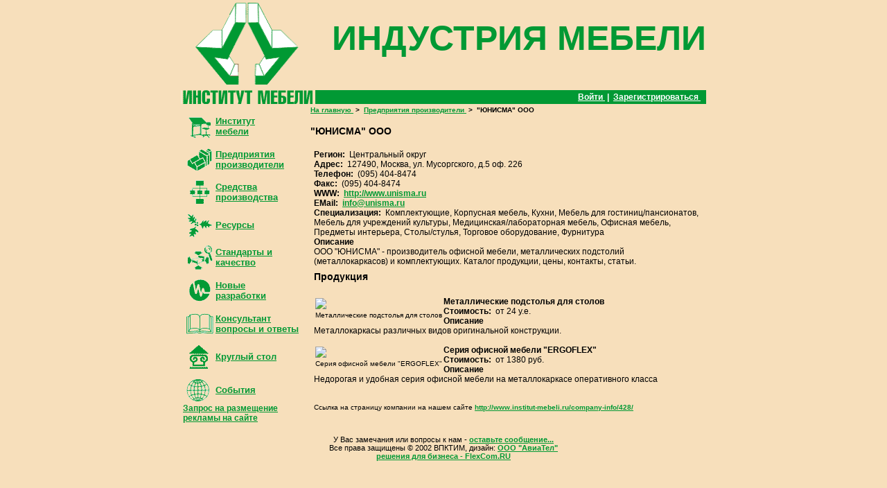

--- FILE ---
content_type: text/html
request_url: http://institut-mebeli.ru/company-prod/428/
body_size: 4448
content:

<!DOCTYPE HTML PUBLIC "-//W3C//DTD HTML 4.0 Transitional//EN">

<html>

<head>
<meta http-equiv='Content-Type' content='text/html; charset=utf-8'>
<title>
&quot;ЮНИСМА&quot; ООО
</title>

<meta http-equiv="Content-Type" content="text/html; charset=windows-1251">

<meta name="description" content="">

<meta name="keywords" content="">

<style type="text/css">
body, td {	font-family : Arial,  sans-serif;	font-size : 9pt;	color : #000000;	ttext-align: justify;}.info { text-indent:15pt;	text-align: justify;}.news {	font-family : Verdana, sans-serif;	text-align: justify;	font-size : 7pt;	font-style: normal; font-weight: normal;  color: #0000FF; line-height: normal}.last {	font-family : Arial, san-serif;	font-size : 8pt;; font-style: normal; font-weight: normal; text-align: center} .button {	font-family: Arial, sans-serif;	color: green;	font-weight : bold;	font-style : normal;	font-size: 10pt;	font-weight: bold;	font-style: normal; line-height: normal; text-decoration: underline} .titul {	font-family : Arial, sans-serif;	font-size : 9pt;	color : #019934;	font-weight: bold;}A {	color : #019934;	font-weight: bold;}A:hover {    text-decoration: underline;    color=#003690	}.user {	font-family : Arial,  sans-serif;	font-size : 9pt;	color : #FFFFFF;	font-weight: bold;	font-style: normal; 	line-height: normal; 	text-align: right;}.top {  font-family: Arial, sans-serif; font-size: 50px; font-weight: bold; color: #019934}
</style>

</head>

<body bgcolor="#F7DFBB" leftmargin="0" topmargin="0" text="#000000">


<table  align="center" width="758" border="0" height="80" cellpadding="0" cellspacing="0">
  
<tr>
     
<td height="130" width="194" rowspan="3">

<img src="http://institut-mebeli.ru/images/body/body01.gif" width="194" height="130" usemap="#Map" border="0">

</td>
    
<td width="564" align="right" class="top">

<img src="http://institut-mebeli.ru/images/pixcel.gif" width="1" height="55">
ИНДУСТРИЯ МЕБЕЛИ
</td>
  
</tr>
  
<tr>
     
<td width="564" valign="middle" align="right" class="titul">

</td>
  
</tr>
  
<tr>
     
<td width="564" valign="top" align="right">

<SCRIPT LANGUAGE="JavaScript" SRC="http://ad.espy.ru/cgi-bin/banner.cgi?jscript;member=inme;zone=furn468">

</SCRIPT>

<NOSCRIPT>

<IFRAME SRC="http://ad.espy.ru/cgi-bin/banner.cgi?iframe;member=inme;zone=furn468" MARGINWIDTH=0 MARGINHEIGHT=0 HSPACE=0 VSPACE=0 FRAMEBORDER=0 SCROLLING=NO WIDTH=468 HEIGHT=60>

<noindex><A rel="nofollow"  HREF="http://ad.espy.ru/cgi-bin/banner.cgi?member=inme;banner=NonSSI;page=17;zone=furn468" TARGET="_blank">
<IMG SRC="http://ad.espy.ru/cgi-bin/banner.cgi?member=inme;page=17;zone=furn468" ALT="Бизнес сеть. Баннерная сеть." BORDER=0 WIDTH=468 HEIGHT=60>

</A></noindex>

</IFRAME>

</NOSCRIPT>

<br>
      
<img src="http://institut-mebeli.ru/images/pixcel.gif" width="1" height="5">

</td>
  
</tr>
  
<tr>
     
<td height="2" colspan="2">
       
<table width="100%" border="0" cellpadding="0" cellspacing="0" height="10">
        
<tr>
           
<td valign="middle" align="left" width="25%" height="2">
             
<p>

<a href="http://institut-mebeli.ru/">
<img src="http://institut-mebeli.ru/images/body/body02.gif" width="194" height="20" border="0">

</a>
</p>
          
</td>
          
<td bgcolor="#019934" valign="middle" align="right" width="75%" class="user">
 			
<table border="0" width="100%" cellspacing="1" cellpadding="1">

<tr align="right">

<td class="user">

<a href="http://institut-mebeli.ru/login.php" class="user">Войти
</a>
<b class="user">
&nbsp;|&nbsp;
</b>

<a href="http://institut-mebeli.ru/user.php" class="user">Зарегистрироваться
</a>
<b class="user">
&nbsp;&nbsp;
</b>

</td>

</tr>

</table>
                    
</tr>
      
</table>
    
</td>
  
</tr>

</table>

<table width="758" border="0" align="center" height="502">
  
<tr>
     
<td valign="top" width="181">
 
<img src="http://institut-mebeli.ru/images/pixcel.gif" width="1" height="10">
       
<table width="178"  border="0" cellpadding="0" cellspacing="0">
        
<tr>
           
<td width="34">

<img src="http://institut-mebeli.ru/images/title/index03.gif" width="47" height="39">

</td>
          
<td width="145" class="button">

<a href="http://institut-mebeli.ru/html/vpktim/vpktim.html">Институт
<br>
            мебели
</a> 
</td>
        
</tr>
        
<tr>
           
<td width="34" height="10">

<img src="http://institut-mebeli.ru/images/pixcel.gif" width="1" height="10">

</td>
          
<td width="145" height="10">

</td>
        
</tr>
        
<tr>
           
<td width="34">

<img src="http://institut-mebeli.ru/images/title/index04.gif" width="47" height="37">

</td>
          
<td width="145" class="button" >

<a href="http://institut-mebeli.ru/list-prod/">Предприятия
<br>
            производители
</a> 
</td>
        
</tr>
        
<tr>
           
<td width="34" height="10">

<img src="http://institut-mebeli.ru/images/pixcel.gif" width="1" height="10">

</td>
          
<td width="145" height="10">

</td>
        
</tr>
        
<tr>
           
<td width="34">

<img src="http://institut-mebeli.ru/images/title/index06.gif" width="47" height="37">

</td>
          
<td width="145" class="button">

<a href="http://institut-mebeli.ru/list-equip/">Средства
<br>
            производства
</a>
</td>
        
</tr>
        
<tr>
           
<td width="34" height="10">

<img src="http://institut-mebeli.ru/images/pixcel.gif" width="1" height="10">

</td>
          
<td width="145" height="10">

</td>
        
</tr>
        
<tr>
           
<td width="34">

<img src="http://institut-mebeli.ru/images/title/index07.gif" width="47" height="37">

</td>
          
<td width="145" class="button">

<a href="http://institut-mebeli.ru/list-res/">Ресурсы
</a>
</td>
        
</tr>
        
<tr>
           
<td width="34" height="10">

<img src="http://institut-mebeli.ru/images/pixcel.gif" width="1" height="10">

</td>
          
<td width="145" height="10">

</td>
        
</tr>
        
<tr>
           
<td width="34">

<img src="http://institut-mebeli.ru/images/title/index09.gif" width="47" height="37">

</td>
          
<td width="145" class="button">

<a href="http://institut-mebeli.ru/html/standart/stand_index.html">Стандарты             и 
<br>
            качество
</a>
</td>
        
</tr>
        
<tr>
           
<td width="34" height="10">

<img src="http://institut-mebeli.ru/images/pixcel.gif" width="1" height="10">

</td>
          
<td width="145" height="10">

</td>
        
</tr>
        
<tr>
           
<td width="34">

<img src="http://institut-mebeli.ru/images/title/index05.gif" width="47" height="38">

</td>
          
<td width="145" class="button">

<a href="http://institut-mebeli.ru/html/newrazrabot/razrabot_index.html">Новые
<br>
            разработки
</a>
</td>
        
</tr>
        
<tr>
           
<td width="34" height="10">

<img src="http://institut-mebeli.ru/images/pixcel.gif" width="1" height="10">

</td>
          
<td width="145" height="10">

</td>
        
</tr>
        
<tr>
           
<td width="34">

<img src="http://institut-mebeli.ru/images/title/index08.gif" width="47" height="38">

</td>
          
<td width="145" class="button">

<a href="http://institut-mebeli.ru/list-faq.php">Консультант вопросы             и ответы
</a>
</td>
        
</tr>
        
<tr>
           
<td width="34" height="10">

<img src="http://institut-mebeli.ru/images/pixcel.gif" width="1" height="10">

</td>
          
<td width="145" height="10">

</td>
        
</tr>
        
<tr>
           
<td width="34">

<img src="http://institut-mebeli.ru/images/title/filosof.gif" width="47" height="37">

</td>
          
<td width="145">
             
<p class="button">

<a href="http://institut-mebeli.ru/list-comment.php">Круглый стол
</a>
</p>
          
</td>
        
</tr>
        
<tr>
           
<td width="34" height="10">

</td>
          
<td width="145" height="10">

</td>
        
</tr>
        
<tr>
           
<td width="34">

<img src="http://institut-mebeli.ru/images/title/index10.gif" width="45" height="39">

</td>
          
<td width="145" class="button">

<a href="http://institut-mebeli.ru/html/events/events_index.html">События
</a>
</td>
        
</tr>
        
<tr>
           
<td colspan="2">

<a href="http://institut-mebeli.ru/feedback.php">Запрос на размещение рекламы             на сайте
</a>
</td>
        
</tr>
      
</table>
      
<div align="center">

<br>
        
<!-- SpyLOG f:0211 -->
        
<script language="javascript">

<!--Mu="u3897.86.spylog.com";Md=document;Mnv=navigator;Mp=1;Mn=(Mnv.appName.substring(0,2)=="Mi")?0:1;Mrn=Math.random();Mt=(new Date()).getTimezoneOffset();Mz="p="+Mp+"&rn="+Mrn+"&t="+Mt;My="";My+="
<a href='http://institut-mebeli.ru/"+Mu+"/cnt?cid=389786&f=3&p="+Mp+"&rn="+Mrn+"' target='_blank'>
";My+="
<img src='http://institut-mebeli.ru/"+Mu+"/cnt?cid=389786&"+Mz+"&r="+escape(Md.referrer)+"&pg="+escape(window.location.href)+"' border=0 width=88 height=31 alt='SpyLOG'>
";My+="
</a>
";Md.write(My);//-->

</script>
        
<noscript>
 
<noindex><a rel="nofollow"  href="http://u3897.86.spylog.com/cnt?cid=389786&f=3&p=1" target="_blank">         
<img src="http://u3897.86.spylog.com/cnt?cid=389786&p=1" alt='SpyLOG' border='0' width=88 height=31 >
         
</a></noindex>

</noscript>
         
<!-- SpyLOG -->
      
</div>
    
</td>
    
<td valign="top" width="567">
      
<h5>

<a href="http://institut-mebeli.ru/">На главную
</a>&nbsp;&gt;&nbsp;
<a href="http://institut-mebeli.ru/list-prod/">Предприятия производители
</a>&nbsp;&gt;&nbsp;
<strong>
&quot;ЮНИСМА&quot; ООО
</strong>

</h5>
	   	
<h3>
&quot;ЮНИСМА&quot; ООО
</h3>
							
<!-- MESSAGE -->
						
<table width="100%" cellpadding="2" cellspacing="3" border="0">

<tr>

<td>

<strong>
Регион:&nbsp;
</strong>
Центральный округ
<br>

<strong>
Адрес:&nbsp;
</strong>
127490, Москва, ул. Мусоргского, д.5 оф. 226
<br>

<strong>
Телефон:&nbsp;
</strong>
(095) 404-8474
<br>

<strong>
Факс:&nbsp;
</strong>
(095) 404-8474
<br>

<strong>
WWW:&nbsp;
</strong>

<noindex><a rel="nofollow"  href="http://www.unisma.ru/" target="_blank">http://www.unisma.ru
</a></noindex>

<br>

<strong>
EMail:&nbsp;
</strong>

<a href="/cdn-cgi/l/email-protection#4a23242c250a3f242339272b64383f">
<span class="__cf_email__" data-cfemail="21484f474e61544f48524c400f5354">[email&#160;protected]</span>
</a>

<br>

<strong>
Специализация:&nbsp;
</strong>
Комплектующие, Корпусная мебель, Кухни, Мебель для гостиниц/пансионатов, Мебель для учреждений культуры, Медицинская/лабораторная мебель, Офисная мебель, Предметы интерьера, Столы/стулья, Торговое оборудование, Фурнитура
<br>

<strong>
Описание
</strong>

<br>
ООО &quot;ЮНИСМА&quot; - производитель офисной мебели, металлических подстолий (металлокаркасов) и комплектующих. Каталог продукции, цены, контакты, статьи.
<br>

</td>

</tr>

<tr>

<td>

<h3>
Продукция
</h3>

</td>

</tr>

<tr>

<td>

<table cellpadding="1" cellspacing="1" border="0" align="left">

<tr>

<td>

<IMG src="http://institut-mebeli.ru/images/product/img71" border="0">

</td>

</tr>

<tr>

<td>

<small>
Металлические подстолья для столов
</small>

</td>

</tr>

</table>

<strong>
Металлические подстолья для столов
<br>

</strong>

<strong>
Стоимость:&nbsp;
</strong>
от 24 у.е.
<br>

<strong>
Описание
</strong>

<br>
Металлокаркасы различных видов оригинальной конструкции. 
<br>

</td>

</tr>

<tr>

<td>

</td>

</tr>

<tr>

<td>

<table cellpadding="1" cellspacing="1" border="0" align="left">

<tr>

<td>

<IMG src="http://institut-mebeli.ru/images/product/img70" border="0">

</td>

</tr>

<tr>

<td>

<small>
Серия офисной мебели &quot;ERGOFLEX&quot;
</small>

</td>

</tr>

</table>

<strong>
Серия офисной мебели &quot;ERGOFLEX&quot;
<br>

</strong>

<strong>
Стоимость:&nbsp;
</strong>
от 1380 руб.
<br>

<strong>
Описание
</strong>

<br>
Недорогая и удобная серия офисной мебели на металлокаркасе оперативного класcа
<br>

</td>

</tr>

<tr>

<td>

</td>

</tr>

<tr>

<td>

<br>

<font size="1">
Ссылка на страницу компании на нашем сайте 
<a href="http://institut-mebeli.ru/company-info/428/" target="_blank">
<font size="1">
http://www.institut-mebeli.ru/company-info/428/
</font>

</a>
</font>

</br>

<br>

</td>

</tr>

</table>
 			
</td>
 
</tr>
  
<tr>
     
<td valign="top" colspan="3">
       
<div align="center">
         
<p class="last">
У Вас замечания или вопросы к нам - 
<a href="http://institut-mebeli.ru/feedback.php">оставьте           сообщение...
</a>
<br>
          Все права защищены &copy; 2002 ВПКТИМ, дизайн: 
<noindex><a rel="nofollow"  href="http://www.aviatel.ru/" target="_blank">ООО           &quot;АвиаТел&quot;
</a></noindex>

<br>
          
<noindex><a rel="nofollow"  href="http://www.flexcom.ru/" target="_blank">решения для бизнеса - FlexCom.RU
</a></noindex>
       
</div>
    
</td>
  
</tr>

</table>

<map name="Map">
   
<area shape="rect" coords="29,9,159,121" href="http://institut-mebeli.ru/" alt="на главную" title="на главную">
</map>





       

<!--LiveInternet counter--><script data-cfasync="false" src="/cdn-cgi/scripts/5c5dd728/cloudflare-static/email-decode.min.js"></script><script type="text/javascript"><!--
document.write("<a href='http://www.liveinternet.ru/click' "+
"target=_blank><img src='//counter.yadro.ru/hit?t38.6;r"+
escape(document.referrer)+((typeof(screen)=="undefined")?"":
";s"+screen.width+"*"+screen.height+"*"+(screen.colorDepth?
screen.colorDepth:screen.pixelDepth))+";u"+escape(document.URL)+
";"+Math.random()+
"' alt='' title='LiveInternet' "+
"border='0' width='31' height='31'><\/a>")
//--></script><!--/LiveInternet-->
<script defer src="https://static.cloudflareinsights.com/beacon.min.js/vcd15cbe7772f49c399c6a5babf22c1241717689176015" integrity="sha512-ZpsOmlRQV6y907TI0dKBHq9Md29nnaEIPlkf84rnaERnq6zvWvPUqr2ft8M1aS28oN72PdrCzSjY4U6VaAw1EQ==" data-cf-beacon='{"version":"2024.11.0","token":"ad0a4eaad34a4824b1d2db1446ca0587","r":1,"server_timing":{"name":{"cfCacheStatus":true,"cfEdge":true,"cfExtPri":true,"cfL4":true,"cfOrigin":true,"cfSpeedBrain":true},"location_startswith":null}}' crossorigin="anonymous"></script>
</body>

--- FILE ---
content_type: text/html
request_url: http://institut-mebeli.ru/images/body/body01.gif
body_size: 1662
content:
GIF89a� � �   �3�߻����Ϡ4�Wm�{��ؕ}]!�     ,    � � @����0�I��8�ͻ�CABi�f�h[��tm�i�n+�=T����H��G�d�S멒�lv�t��x�V���
�ڸ�� ��^��|nfs�8n'U=1��}��MA����Y��L(��|5�{�T������^M�� PI�y������������Ŀ��w�����Ļ�3ϱR��[u�ʱӄݟ<�9(@'�n"����բ���]-�;����ACM�;�5ȫulCbJ�H��Ej2��%K����\)�\�m�V�K,Q ���#^��ŉ=!*�$���h �L~ �澥F�8���ԯl�U�RԀ�Jp5k��.�n�j��e?a��V��S�6{h$�1f����@Hi�Gxp�5~?v�Y���	]�6�"_Q1Q��,�K^d�>�1؇�����q�v�l��m�Qf�>�CJ��9&��T
<���.*,�c��Hͧ	����`�ËO��x�S�FY�ݼQ3'�M��D{�$����N����M]=�1џC<�K
0�|�	�Jg��`	�s`j�P!B=q���7���r�0p]#�H��ĹV�\M�8�%�pu9�֎�sH���xA�i�6�y=�Ko�����v�i٤�J�%Ua��%I^ڑe�40�d.�]�&Mv�yC]o�I����ɍuv"�U�z��g/nV�6(�( V��袖M�E�Y���i�IQ�!��oghg@���aLvc��QF7j���ЅS�[���+p�����?o�c-�D.j$��d,�=�k��6{%C��0�Cv�5�Đ���+FZ�C�{�[��������K�fa�����KL��l��'���G�%.�S�	�P�zQ�$/�X4�2���!I�DEh������eR�.�!�+��Br4׬�u��2����3@�FM� K�Gc��nPD���Q�ڭ�Cw��Y#7I%$6=%�a;@߈:K�_��	�Uq
w�ꐍw�K�� ��k̵-�-A����@�x�������Bx=��/.�kT���
f��ΓG�-��]n`���4��Kpz�k����Z�x\�;�;4�{T���; ��+�[�R���s�C�+���)�7�k�;q�G�D�+�����T�=`���柀>>�Y���o?��.߅*��?hbV�������#�Q4 ��u��%��x 
�eQ	l ^4X�	�y�0�`B�c\hՁ��I�)-Da�F"2�9��p�� ��!!]<�/B�����G�)~P">��^��	�bvZ�F��-rц�xbA�8�3NL�c,���|�AHDL��*�%1�avP<C!k���ǩb����j� o ??
�<���)��2	2@��'Ap1!�p�.�p �[
��'("���+,3�4/��/�d́��o\f��Jd�b���4!/�]ҁ8�Ls��g�����&u,�9����|�*2lpyR�+,(���6��'>�HФ-���e���͔��A�����Dt
 �;� F<�`��@W����D;JҒ���(%O  ;

--- FILE ---
content_type: text/html
request_url: http://institut-mebeli.ru/images/body/body02.gif
body_size: 1002
content:
GIF89a�  �  �3[�e�߹�ǋ#�F��z�Ӣ���!�     ,    �  @�x"V��I&�k�7W%Q
�5����[2��B�d)�:���[%Pi�Q� P:�O�v�Fq7���n������b�km ׾��ZqT��Z�[\d^�[u]fmikM��V����f�Zo�T1��Ppnw�s`u�w��� 0u~8����8Rr����u7Nu ���]����c��V��v�9�ڻ��V�m��h��`�`z����֒N�ms���y9�͢��;l��AY��,}�l�bᆾM��Sd��I^@0�sq# 4�N.L9p�)Y���˫��q1h��s.w	<�F�bF�찦d�gb9@��y�\��s���ZѦ\=GV����G��Gz��y"����C'�H%���۬����
���Q&~�@P���<p� Pa�5�Ŝ�Eߺe>��-Å�V�����\o�E+	cZi�l�>�eEk�����[�nQ���u6���Y:(T�c��F��X?���2��e�p@�E��RsL�1��:<t���>Z�n��M��:���5��}rט� �8���,\��..P�+�%��nT�#"B(�p�����U�I��p���T�f#`�!LE�8�9�(vm;"9�Z�)��KzE.**�_e���H�B�}�p�v���)�$��:c�ya�kP�K;�/{��[I��qg�fk��b�Ę�R���4" o�7Ge�x��Hy�1���^�'oA� O��A��=m���52sIx�a�	K��*��WTc%��2U���k���(���D�Fڧ�eq�̮�Y�Y��J쌙;h����wA�.�iNS-�f)�0op���z.����(���E���y�lx 
o�kQ7�20��#d��ͷ���U��h�Z�nB�>�03,!L�J�L ���P^�W ;

--- FILE ---
content_type: text/html
request_url: http://institut-mebeli.ru/images/title/index03.gif
body_size: 412
content:
GIF89a/ ' �  	�;����ݻ^�~!�   ,    / '  ˌ�������ڋ��S������*:����i������;�~��pX3g��s �(�8�n�t�.M]�{RQ�o�i$�����D?u������u%̀��G����E(a�(���P0����X���Wx�I�� ZIZ�I���!{Xk �qZ�D;i˨�G,,A�w�e���p2yC]���$��]��[Sn~�nP  !�{This animated GIF file was constructed using Ulead GIF Animator, visit us at http://www.ulead.com to find out more.USSPCMT ;

--- FILE ---
content_type: text/html
request_url: http://institut-mebeli.ru/images/title/index04.gif
body_size: 449
content:
GIF89a/ % �  ����7�ݼ\�}!�    ,    / %  ��������N�GO�Y��m��5���$�>�	�`�h�� H�i�;��fY�~��qձqDc"x�-!ku��gTI�J��J�2�m�cC��3cҡ�E�6�Bb �����7u�2'	XG�Ա��@���g�:�0ȹ�W�w����6FI�)�����I�[i����w���sCL���*�J�8\|6B�lӸ��l�G~+�����?\?��^�̎>p�0�
  !�{This animated GIF file was constructed using Ulead GIF Animator, visit us at http://www.ulead.com to find out more.USSPCMT ;

--- FILE ---
content_type: text/html
request_url: http://institut-mebeli.ru/images/title/index06.gif
body_size: 388
content:
GIF89a/ % �  ����5T�v���!�    ,    / %  ������?���Y;��<��d'�&"��ɦ�ǚ�˯V�� �}���j��h$&!�� ��-#d�J�0�.Hғ"a�A����iMl��f�o��Q�׶&wh�w��q7hS!�v��Wi�����)C�YR1�3���� �� �E�qg��֡���[x3k��!<�<�R�m[  !�{This animated GIF file was constructed using Ulead GIF Animator, visit us at http://www.ulead.com to find out more.USSPCMT ;

--- FILE ---
content_type: text/html
request_url: http://institut-mebeli.ru/images/title/index07.gif
body_size: 401
content:
GIF89a/ % �  ����7���^�~!�    ,    / %  ���������!P���l_G_0 hI�`�����t�ޑ�{R>�@}bErw5�$3q4\2��q��5V����La��eUj�'M2x��\���w#��&�#ex�7�f�UtU��w&3�@���G%e"��%� �8s8��h���X�@���{J[�+i�ZԈ��Ӧ��fbK�l��\}�XݍP  !�{This animated GIF file was constructed using Ulead GIF Animator, visit us at http://www.ulead.com to find out more.USSPCMT ;

--- FILE ---
content_type: text/html
request_url: http://institut-mebeli.ru/images/title/index09.gif
body_size: 445
content:
GIF89a/ % �  ����8���c��!�    ,    / %  섏����c���u��LH�%]�e~�w���f�h@U���{�o44m�����8��*����� ��*�q������Yܮb��{L{�߈y����ց#!F����FƂSQx�d�6	���d�e7�X$'���i���i
Y2����J��7�g�����ekA��|B� f���,vxj����7�2�8�i���gǀ^����G�^��?F���\O��/#||ʔ!�H !�{This animated GIF file was constructed using Ulead GIF Animator, visit us at http://www.ulead.com to find out more.USSPCMT ;

--- FILE ---
content_type: text/html
request_url: http://institut-mebeli.ru/images/title/index05.gif
body_size: 411
content:
GIF89a/ & �  �5����ܹ^�~!�   ,    / &  ʌ�������:��<���8t҈����;��ׂ�t����X���V�$���)C��'N�����5L���yp
+^r�	^�Q\H�сWsQ����%�����5`�v����G���&1y@��Yjt���yqU�����Xٚ��1�0Դe([��Wcr�ɒ9於l�c��
ݺk�<G�����-qN^n~nP  !�{This animated GIF file was constructed using Ulead GIF Animator, visit us at http://www.ulead.com to find out more.USSPCMT ;

--- FILE ---
content_type: text/html
request_url: http://institut-mebeli.ru/images/title/index08.gif
body_size: 461
content:
GIF89a/ & �  ���+�V�ܺf��!�    ,    / &  ����������;E�	1b��W�#�Q��&�&1T"d�N}z|^>G2����p
a��"��2��S3��j�Ld�s;�������q�\����i����'�f ����g�S�����'��H�h(99Gȧu�G7��y g٩X�wȖ�j�:�	�2b�3�k�ˉ����T��\�hl#4A�zD}���ƛc#l�4��l�.�޾�U�@�~�v�M�v���Vτ�7�:D��0�ĉ+ZlP  !�{This animated GIF file was constructed using Ulead GIF Animator, visit us at http://www.ulead.com to find out more.USSPCMT ;

--- FILE ---
content_type: text/html
request_url: http://institut-mebeli.ru/images/title/filosof.gif
body_size: 418
content:
GIF89a/ % � a�n-�R�=�Ǎ�֫ �5 �2 �3�߻                     !�   ,    / % @��I��8��9`(E��U ^Ѿ����jn @g��' �y��&�D4�N��p���%�z��B�b ?�M���$[��Jn ��|����SU"!$@�B���r|;;IE<���Q�{6P���Y�@v:����.?�A$����,z{��Ľi�,���|��͟m"H���,b���#��V���s����}�D�;�+h������S�6�����n ��+���4%.�Ţ�QF>�,>L,tM2`����L��$�7�Q�#�&e�ɣ�NKs$�J�� ;

--- FILE ---
content_type: text/html
request_url: http://institut-mebeli.ru/images/title/index10.gif
body_size: 503
content:
GIF89a- ' �  ����K�ܺc��!�    ,    - '  ���������ڻ���AZGz.۰	� �v��+���_�l<����qV����������^���p�׬�jQ4���e����u�׍'�%Ȓ�Ĳ��p��x�c�R������(�si��v��������$#BŖ3B�C�B�1"r�4��6CÖ�X*jP���

�li������PY��ѽ|�X�v$%��-~X&�	(�D�<���u��R�pMP@Zs�[������G�$jJ(��I&�P��:�R��AѮ16Z	+�^��bμ�3��  !�{This animated GIF file was constructed using Ulead GIF Animator, visit us at http://www.ulead.com to find out more.USSPCMT ;